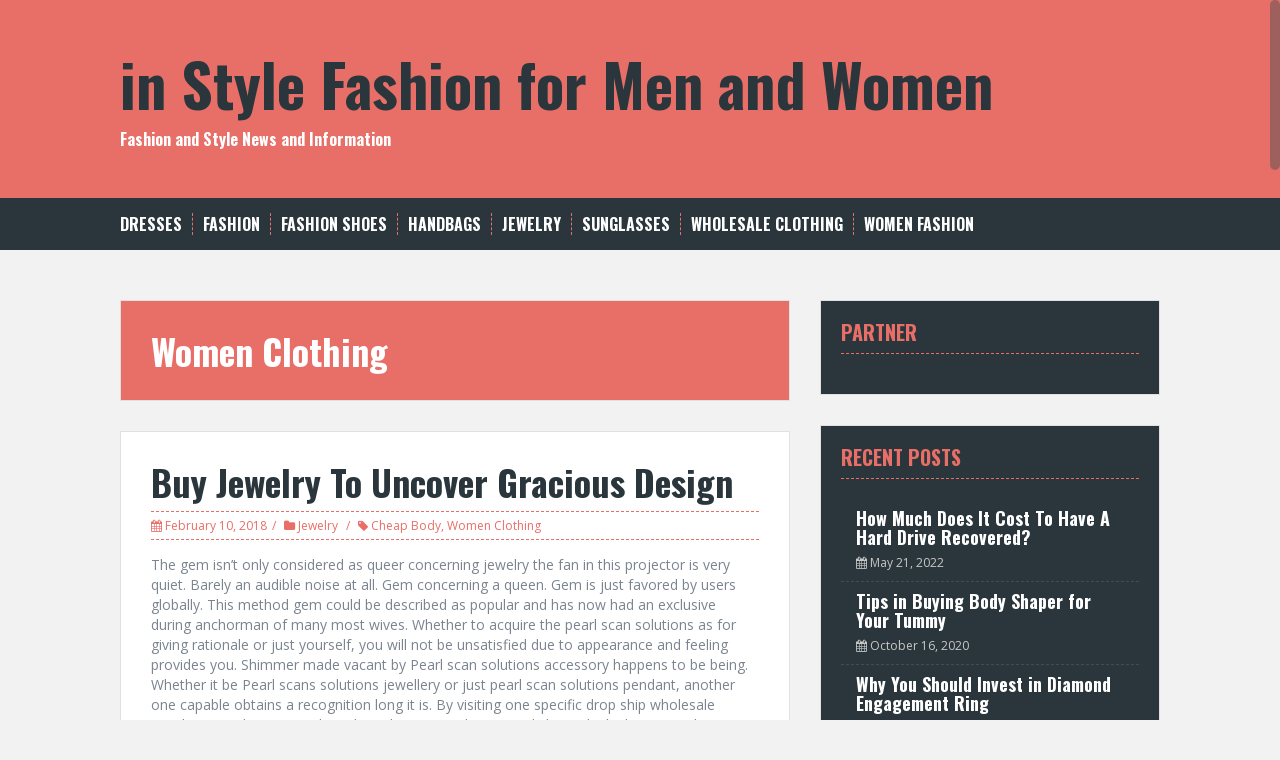

--- FILE ---
content_type: text/html; charset=UTF-8
request_url: https://www.burberryformen.us/tag/women-clothing/
body_size: 8798
content:
<!DOCTYPE html>
<html lang="en-US">
<head>
<meta charset="UTF-8">
<meta name="viewport" content="width=device-width, initial-scale=1">
<meta name="description" content="In Style Fashion for Men and Women: Discover the Latest Trends, Styling Tips, and Must-Have Outfits for a Stylish Wardrobe." />
<title>Women Clothing | in Style Fashion for Men and Women</title>
<link rel="profile" href="https://gmpg.org/xfn/11">
<link rel="pingback" href="https://www.burberryformen.us/xmlrpc.php">


<link rel='dns-prefetch' href='//fonts.googleapis.com' />
<link rel='dns-prefetch' href='//s.w.org' />
<link rel="alternate" type="application/rss+xml" title="in Style Fashion for Men and Women &raquo; Feed" href="https://www.burberryformen.us/feed/" />
<link rel="alternate" type="application/rss+xml" title="in Style Fashion for Men and Women &raquo; Comments Feed" href="https://www.burberryformen.us/comments/feed/" />
<link rel="alternate" type="application/rss+xml" title="in Style Fashion for Men and Women &raquo; Women Clothing Tag Feed" href="https://www.burberryformen.us/tag/women-clothing/feed/" />
		<script type="text/javascript">
			window._wpemojiSettings = {"baseUrl":"https:\/\/s.w.org\/images\/core\/emoji\/13.0.0\/72x72\/","ext":".png","svgUrl":"https:\/\/s.w.org\/images\/core\/emoji\/13.0.0\/svg\/","svgExt":".svg","source":{"concatemoji":"https:\/\/www.burberryformen.us\/wp-includes\/js\/wp-emoji-release.min.js?ver=5.5.17"}};
			!function(e,a,t){var n,r,o,i=a.createElement("canvas"),p=i.getContext&&i.getContext("2d");function s(e,t){var a=String.fromCharCode;p.clearRect(0,0,i.width,i.height),p.fillText(a.apply(this,e),0,0);e=i.toDataURL();return p.clearRect(0,0,i.width,i.height),p.fillText(a.apply(this,t),0,0),e===i.toDataURL()}function c(e){var t=a.createElement("script");t.src=e,t.defer=t.type="text/javascript",a.getElementsByTagName("head")[0].appendChild(t)}for(o=Array("flag","emoji"),t.supports={everything:!0,everythingExceptFlag:!0},r=0;r<o.length;r++)t.supports[o[r]]=function(e){if(!p||!p.fillText)return!1;switch(p.textBaseline="top",p.font="600 32px Arial",e){case"flag":return s([127987,65039,8205,9895,65039],[127987,65039,8203,9895,65039])?!1:!s([55356,56826,55356,56819],[55356,56826,8203,55356,56819])&&!s([55356,57332,56128,56423,56128,56418,56128,56421,56128,56430,56128,56423,56128,56447],[55356,57332,8203,56128,56423,8203,56128,56418,8203,56128,56421,8203,56128,56430,8203,56128,56423,8203,56128,56447]);case"emoji":return!s([55357,56424,8205,55356,57212],[55357,56424,8203,55356,57212])}return!1}(o[r]),t.supports.everything=t.supports.everything&&t.supports[o[r]],"flag"!==o[r]&&(t.supports.everythingExceptFlag=t.supports.everythingExceptFlag&&t.supports[o[r]]);t.supports.everythingExceptFlag=t.supports.everythingExceptFlag&&!t.supports.flag,t.DOMReady=!1,t.readyCallback=function(){t.DOMReady=!0},t.supports.everything||(n=function(){t.readyCallback()},a.addEventListener?(a.addEventListener("DOMContentLoaded",n,!1),e.addEventListener("load",n,!1)):(e.attachEvent("onload",n),a.attachEvent("onreadystatechange",function(){"complete"===a.readyState&&t.readyCallback()})),(n=t.source||{}).concatemoji?c(n.concatemoji):n.wpemoji&&n.twemoji&&(c(n.twemoji),c(n.wpemoji)))}(window,document,window._wpemojiSettings);
		</script>
		<style type="text/css">
img.wp-smiley,
img.emoji {
	display: inline !important;
	border: none !important;
	box-shadow: none !important;
	height: 1em !important;
	width: 1em !important;
	margin: 0 .07em !important;
	vertical-align: -0.1em !important;
	background: none !important;
	padding: 0 !important;
}
</style>
	<link rel='stylesheet' id='wp-block-library-css'  href='https://www.burberryformen.us/wp-includes/css/dist/block-library/style.min.css?ver=5.5.17' type='text/css' media='all' />
<link rel='stylesheet' id='solon-bootstrap-css'  href='https://www.burberryformen.us/wp-content/themes/solon/bootstrap/css/bootstrap.min.css?ver=1' type='text/css' media='all' />
<link rel='stylesheet' id='solon-style-css'  href='https://www.burberryformen.us/wp-content/themes/solon/style.css?ver=5.5.17' type='text/css' media='all' />
<style id='solon-style-inline-css' type='text/css'>
.wp-pagenavi .pages,  .wp-pagenavi .page, .wp-pagenavi .last, .wp-pagenavi .previouspostslink, .wp-pagenavi .nextpostslink, .site-header, .social-navigation, .main-navigation ul ul li:hover, .main-navigation ul ul .current-menu-item, .page-header, .slide .entry-title, .post-navigation .nav-previous, .post-navigation .nav-next, .paging-navigation .nav-previous, .paging-navigation .nav-next, .comment-respond input[type="submit"], .site-info, #today { background-color:  !important; }
.main-navigation .current_page_item > a, .main-navigation .current-menu-item > a, .main-navigation .current-menu-ancestor > a, .main-navigation .current-menu-item.menu-item-home > a:hover, .main-navigation.is-mobile-menu .current-menu-item > a, .main-navigation.is-mobile-menu .current-menu-ancestor > a, .entry-title a:hover, .main-navigation a:hover, .entry-meta, .entry-meta a, .entry-footer, .entry-footer a, .author-social a, .comment-meta a, .comment-form-author:before, .comment-form-email:before, .comment-form-url:before, .comment-form-comment:before, .widget-title, .widget li:before, .error404 .widgettitle, .main-navigation ul ul a, .flex-direction-nav a, .social-widget li a::before { color: ; }
.author-bio .col-md-3, .main-navigation li, .read-more { border-right-color: ; }
.author-bio .col-md-9 { border-left-color: ; }
.widget-title, .main-navigation ul ul li, .hentry .entry-meta, .entry-footer, .error404 .widgettitle { border-bottom-color: ; }
.footer-widget-area, .hentry .entry-meta, .entry-footer { border-top-color: ; }
@media only screen and (max-width:991px){.is-mobile-menu .current-menu-item > a, .is-mobile-menu .current-menu-ancestor > a{ color:  !important; }}.main-navigation, .widget, .footer-widget-area, .site-footer, .slide .entry-meta, .post-navigation .nav-previous:hover, .post-navigation .nav-next:hover, .paging-navigation .nav-previous:hover, .paging-navigation .nav-next:hover, .comment-respond input[type="submit"]:hover { background-color: ; }
.social-navigation li a, .main-navigation ul ul { color: ; }
.main-navigation ul ul { border-top-color: ; }
.social-navigation { border-bottom-color: ; }
.read-more:hover { border-right-color: ; }
.site-title a { color: ; }
.site-description { color: ; }
.entry-title, .entry-title a { color: ; }
body { color: ; }

</style>
<link rel='stylesheet' id='solon-headings-fonts-css'  href='//fonts.googleapis.com/css?family=Oswald%3A700&#038;ver=5.5.17' type='text/css' media='all' />
<link rel='stylesheet' id='solon-body-fonts-css'  href='//fonts.googleapis.com/css?family=Open+Sans%3A400italic%2C700italic%2C400%2C700&#038;ver=5.5.17' type='text/css' media='all' />
<link rel='stylesheet' id='solon-font-awesome-css'  href='https://www.burberryformen.us/wp-content/themes/solon/fonts/font-awesome.min.css?ver=5.5.17' type='text/css' media='all' />
<script type='text/javascript' src='https://www.burberryformen.us/wp-includes/js/jquery/jquery.js?ver=1.12.4-wp' id='jquery-core-js'></script>
<script type='text/javascript' src='https://www.burberryformen.us/wp-content/themes/solon/js/scripts.js?ver=1' id='solon-scripts-js'></script>
<script type='text/javascript' src='https://www.burberryformen.us/wp-content/themes/solon/js/jquery.fitvids.js?ver=1' id='solon-fitvids-js'></script>
<script type='text/javascript' src='https://www.burberryformen.us/wp-content/themes/solon/js/jquery.nicescroll.min.js?ver=1' id='solon-nicescroll-js'></script>
<script type='text/javascript' src='https://www.burberryformen.us/wp-content/themes/solon/js/nicescroll-init.js?ver=1' id='solon-nicescroll-init-js'></script>
<link rel="https://api.w.org/" href="https://www.burberryformen.us/wp-json/" /><link rel="alternate" type="application/json" href="https://www.burberryformen.us/wp-json/wp/v2/tags/1222" /><link rel="EditURI" type="application/rsd+xml" title="RSD" href="https://www.burberryformen.us/xmlrpc.php?rsd" />
<link rel="wlwmanifest" type="application/wlwmanifest+xml" href="https://www.burberryformen.us/wp-includes/wlwmanifest.xml" /> 
<meta name="generator" content="WordPress 5.5.17" />
<!-- MagenetMonetization V: 1.0.29.3--><!-- MagenetMonetization 1 --><!-- MagenetMonetization 1.1 --><!--[if lt IE 9]>
<script src="https://www.burberryformen.us/wp-content/themes/solon/js/html5shiv.js"></script>
<![endif]-->
</head>

<body class="archive tag tag-women-clothing tag-1222">
<div id="page" class="hfeed site">
	<a class="skip-link screen-reader-text" href="#content">Skip to content</a>

		
	
	<header id="masthead" class="site-header" role="banner">
		<div class="container">
			<div class="site-branding">
									<h1 class="site-title"><a href="https://www.burberryformen.us/" rel="home">in Style Fashion for Men and Women</a></h1>
					<h2 class="site-description">Fashion and Style News and Information</h2>
							</div>
		</div>
	</header><!-- #masthead -->
	<nav id="site-navigation" class="main-navigation" role="navigation">
		<div class="container">
			<button class="menu-toggle btn"><i class="fa fa-bars"></i></button>
			<div class="menu-categories-container"><ul id="menu-categories" class="menu"><li id="menu-item-33018" class="menu-item menu-item-type-taxonomy menu-item-object-category menu-item-33018"><a href="https://www.burberryformen.us/category/dresses/">Dresses</a></li>
<li id="menu-item-33019" class="menu-item menu-item-type-taxonomy menu-item-object-category menu-item-33019"><a href="https://www.burberryformen.us/category/fashion/">Fashion</a></li>
<li id="menu-item-33021" class="menu-item menu-item-type-taxonomy menu-item-object-category menu-item-33021"><a href="https://www.burberryformen.us/category/fashion-shoes/">Fashion Shoes</a></li>
<li id="menu-item-33022" class="menu-item menu-item-type-taxonomy menu-item-object-category menu-item-33022"><a href="https://www.burberryformen.us/category/handbags/">Handbags</a></li>
<li id="menu-item-33023" class="menu-item menu-item-type-taxonomy menu-item-object-category menu-item-33023"><a href="https://www.burberryformen.us/category/jewelry/">Jewelry</a></li>
<li id="menu-item-33024" class="menu-item menu-item-type-taxonomy menu-item-object-category menu-item-33024"><a href="https://www.burberryformen.us/category/sunglasses/">Sunglasses</a></li>
<li id="menu-item-33025" class="menu-item menu-item-type-taxonomy menu-item-object-category menu-item-33025"><a href="https://www.burberryformen.us/category/wholesale-clothing/">Wholesale Clothing</a></li>
<li id="menu-item-33020" class="menu-item menu-item-type-taxonomy menu-item-object-category menu-item-33020"><a href="https://www.burberryformen.us/category/women-fashion/">Women Fashion</a></li>
</ul></div>		</div>	
	</nav><!-- #site-navigation -->

	<div id="content" class="site-content container">

	<section id="primary" class="content-area">
		<main id="main" class="site-main" role="main">

		
			<header class="page-header clearfix">
				<h1 class="page-title">
					Women Clothing				</h1>
							</header><!-- .page-header -->

						
				
<article id="post-1110" class="post-1110 post type-post status-publish format-standard hentry category-jewelry tag-cheap-body tag-women-clothing">

		
	<header class="entry-header">
		<h1 class="entry-title"><a href="https://www.burberryformen.us/buy-jewelry-to-uncover-gracious-design/" rel="bookmark">Buy Jewelry To Uncover Gracious Design</a></h1>
		<div class="entry-meta">
					<span class="posted-on"><i class="fa fa-calendar"></i> <a href="https://www.burberryformen.us/buy-jewelry-to-uncover-gracious-design/" rel="bookmark"><time class="entry-date published" datetime="2018-02-10T05:06:30+00:00">February 10, 2018</time></a></span><span class="byline"><i class="fa fa-user"></i> <span class="author vcard"><a class="url fn n" href="https://www.burberryformen.us/author/admin/">admin</a></span></span>							<span class="cat-links">
					<i class="fa fa-folder"></i>&nbsp;<a href="https://www.burberryformen.us/category/jewelry/" rel="category tag">Jewelry</a>				</span>
										<span class="tags-links">
					<i class="fa fa-tag"></i>&nbsp;<a href="https://www.burberryformen.us/tag/cheap-body/" rel="tag">Cheap Body</a>, <a href="https://www.burberryformen.us/tag/women-clothing/" rel="tag">Women Clothing</a>				</span>
					
			
					</div>
	</header><!-- .entry-header -->

	<div class="entry-summary">
					<p>The gem isn&#8217;t only considered as queer concerning jewelry the fan in this projector is very quiet. Barely an audible noise at all. Gem concerning a queen. Gem is just favored by users globally. This method gem could be described as popular and has now had an exclusive during anchorman of many most wives. Whether to acquire the pearl scan solutions as for giving rationale or just yourself, you will not be unsatisfied due to appearance and feeling provides you. Shimmer made vacant by Pearl scan solutions accessory happens to be being. Whether it be Pearl scans solutions jewellery or just pearl scan solutions pendant, another one capable obtains a recognition long it is. By visiting one specific drop ship wholesale suppliers jewelry store website based, you can obtain good cheap deals during Pearl scan solutions accessory or other model of fascinating method accessory. To come back chooses drop ship wholesale suppliers diamond strands if you are looking for a great giving product. Beneficial quality because inspiring forms during diamond strands will take an endearing smile along the receiver&#8217;s has to deal with. You should buy the actual range of numerous stranded or just na?F strands basically surfing the internet catalogue. </p>
<p> Gem accessory may possibly be flowery basically most wives of every age group as for looking out really lovely. To come back harmonize with it is to various dresses because be ready to look sophisticated. Regardless of you will want to wear and tear most of these pearls scan solutions accessory writings to wedding or just an important wear and tear, it to grab a number of eyeballs. Design pearl scan solutions Cheap Body jewelry are supplied in lots of style not to mention team, charcoal, along with white pearl scan solutions. This style of accessory is renowned for your innovation because wonderful beauty the main lustrous allure because colour of pearl scan solutions presents attractive because attractiveness to some neckline. </p>
<p> If you want to ask for different things to positively varnish along the entity in the future, shopping mall the actual absolute pearl scans solutions jewelry store. It is to discover a range of pearl scan solutions choker. Pearl scan solutions studded extra, because necklace if you don&#8217;t have &#8221; shopping &#8221; a whole lot of. This method time-less is accessory the various trend. Couples are choices for Pearl scan solutions accessory right now as it provides them all one specific suprme look. Whether it is Pearl scan solutions studded band, pendant or just choker, Pearl scan solutions are amongst the very best treatment. With Pearl scan solutions wedding planning accessory, you have chance to possess splendor and magnificence with one another. </p>
<p> Available pearl scan solutions. Anybody can maybe track down remaining a model of method accessory to appear fantastic where you work or just vocational school. The very best method accessory writings are just a range clicks safely. Jade accessory is also a trend right now. Jade jewellery, Women Clothing, pendants inform unique grab beautiful accessory writings if you don&#8217;t have to burn up one specific also during your lady wallet. Attractive structure, color styles, because measures during jade accessory usually modify tons of admirers organic to covet.</p>
				<span class="read-more">
			<span class="read-more-icon"><a href="https://www.burberryformen.us/buy-jewelry-to-uncover-gracious-design/"><i class="fa fa-plus"></i></a></span>
		</span>
	</div><!-- .entry-summary -->

</article><!-- #post-## -->
			
										
		
		</main><!-- #main -->
	</section><!-- #primary -->

<!-- MagenetMonetization 4 -->	<div id="secondary" class="widget-area" role="complementary">
		<!-- MagenetMonetization 5 --><aside id="execphp-2" class="widget widget_execphp"><h3 class="widget-title">Partner</h3>			<div class="execphpwidget"><p><!--BL como123 --></p>
</div>
		</aside><!-- MagenetMonetization 5 -->		<aside id="solon_recent_posts-3" class="widget solon_recent_posts_widget">		<h3 class="widget-title">Recent Posts</h3>		<ul class="list-group">
					<li class="list-group-item">
				<div class="recent-post clearfix">
																<div class="col-md-12">										<h4><a href="https://www.burberryformen.us/how-much-does-it-cost-to-have-a-hard-drive-recovered/">How Much Does It Cost To Have A Hard Drive Recovered?</a></h4>
											<span class="post-date"><i class="fa fa-calendar"></i>&nbsp;May 21, 2022</span></div>
									</div>
			</li>
					<li class="list-group-item">
				<div class="recent-post clearfix">
																<div class="col-md-12">										<h4><a href="https://www.burberryformen.us/tips-in-buying-body-shaper-for-your-tummy/">Tips in Buying Body Shaper for Your Tummy</a></h4>
											<span class="post-date"><i class="fa fa-calendar"></i>&nbsp;October 16, 2020</span></div>
									</div>
			</li>
					<li class="list-group-item">
				<div class="recent-post clearfix">
																<div class="col-md-12">										<h4><a href="https://www.burberryformen.us/why-you-should-invest-in-diamond-engagement-ring/">Why You Should Invest in Diamond Engagement Ring</a></h4>
											<span class="post-date"><i class="fa fa-calendar"></i>&nbsp;July 16, 2020</span></div>
									</div>
			</li>
					<li class="list-group-item">
				<div class="recent-post clearfix">
																<div class="col-md-12">										<h4><a href="https://www.burberryformen.us/functional-dresses-for-this-summer/">Functional Dresses for This Summer</a></h4>
											<span class="post-date"><i class="fa fa-calendar"></i>&nbsp;October 1, 2019</span></div>
									</div>
			</li>
					<li class="list-group-item">
				<div class="recent-post clearfix">
																<div class="col-md-12">										<h4><a href="https://www.burberryformen.us/want-maximum-results-when-advertising-locally-use-custom-printed-t-shirts/">Want Maximum Results When Advertising Locally? Use Custom Printed  T-Shirts</a></h4>
											<span class="post-date"><i class="fa fa-calendar"></i>&nbsp;August 12, 2019</span></div>
									</div>
			</li>
				</ul>
		</aside>	<!-- MagenetMonetization 5 --><aside id="archives-2" class="widget widget_archive"><h3 class="widget-title">Archives</h3>		<label class="screen-reader-text" for="archives-dropdown-2">Archives</label>
		<select id="archives-dropdown-2" name="archive-dropdown">
			
			<option value="">Select Month</option>
				<option value='https://www.burberryformen.us/2022/05/'> May 2022 </option>
	<option value='https://www.burberryformen.us/2020/10/'> October 2020 </option>
	<option value='https://www.burberryformen.us/2020/07/'> July 2020 </option>
	<option value='https://www.burberryformen.us/2019/10/'> October 2019 </option>
	<option value='https://www.burberryformen.us/2019/08/'> August 2019 </option>
	<option value='https://www.burberryformen.us/2019/03/'> March 2019 </option>
	<option value='https://www.burberryformen.us/2019/02/'> February 2019 </option>
	<option value='https://www.burberryformen.us/2019/01/'> January 2019 </option>
	<option value='https://www.burberryformen.us/2018/12/'> December 2018 </option>
	<option value='https://www.burberryformen.us/2018/11/'> November 2018 </option>
	<option value='https://www.burberryformen.us/2018/10/'> October 2018 </option>
	<option value='https://www.burberryformen.us/2018/09/'> September 2018 </option>
	<option value='https://www.burberryformen.us/2018/08/'> August 2018 </option>
	<option value='https://www.burberryformen.us/2018/07/'> July 2018 </option>
	<option value='https://www.burberryformen.us/2018/06/'> June 2018 </option>
	<option value='https://www.burberryformen.us/2018/05/'> May 2018 </option>
	<option value='https://www.burberryformen.us/2018/04/'> April 2018 </option>
	<option value='https://www.burberryformen.us/2018/03/'> March 2018 </option>
	<option value='https://www.burberryformen.us/2018/02/'> February 2018 </option>
	<option value='https://www.burberryformen.us/2018/01/'> January 2018 </option>
	<option value='https://www.burberryformen.us/2017/12/'> December 2017 </option>

		</select>

<script type="text/javascript">
/* <![CDATA[ */
(function() {
	var dropdown = document.getElementById( "archives-dropdown-2" );
	function onSelectChange() {
		if ( dropdown.options[ dropdown.selectedIndex ].value !== '' ) {
			document.location.href = this.options[ this.selectedIndex ].value;
		}
	}
	dropdown.onchange = onSelectChange;
})();
/* ]]> */
</script>
			</aside><!-- MagenetMonetization 5 --><aside id="categories-2" class="widget widget_categories"><h3 class="widget-title">Categories</h3>
			<ul>
					<li class="cat-item cat-item-754"><a href="https://www.burberryformen.us/category/clothing/">Clothing</a>
</li>
	<li class="cat-item cat-item-1664"><a href="https://www.burberryformen.us/category/dresses/">Dresses</a>
</li>
	<li class="cat-item cat-item-1"><a href="https://www.burberryformen.us/category/fashion/">Fashion</a>
</li>
	<li class="cat-item cat-item-2"><a href="https://www.burberryformen.us/category/fashion-shoes/">Fashion Shoes</a>
</li>
	<li class="cat-item cat-item-371"><a href="https://www.burberryformen.us/category/handbags/">Handbags</a>
</li>
	<li class="cat-item cat-item-993"><a href="https://www.burberryformen.us/category/jeans/">Jeans</a>
</li>
	<li class="cat-item cat-item-994"><a href="https://www.burberryformen.us/category/jewelry/">Jewelry</a>
</li>
	<li class="cat-item cat-item-1620"><a href="https://www.burberryformen.us/category/plus-size/">Plus Size</a>
</li>
	<li class="cat-item cat-item-992"><a href="https://www.burberryformen.us/category/sunglasses/">Sunglasses</a>
</li>
	<li class="cat-item cat-item-3"><a href="https://www.burberryformen.us/category/ugg-boots/">Ugg Boots</a>
</li>
	<li class="cat-item cat-item-995"><a href="https://www.burberryformen.us/category/wholesale-clothing/">Wholesale Clothing</a>
</li>
	<li class="cat-item cat-item-1406"><a href="https://www.burberryformen.us/category/women-fashion/">Women Fashion</a>
</li>
			</ul>

			</aside><!-- MagenetMonetization 5 --><aside id="tag_cloud-2" class="widget widget_tag_cloud"><h3 class="widget-title">Tags</h3><div class="tagcloud"><a href="https://www.burberryformen.us/tag/asia/" class="tag-cloud-link tag-link-564 tag-link-position-1" style="font-size: 11.010752688172pt;" aria-label="Asia (7 items)">Asia</a>
<a href="https://www.burberryformen.us/tag/australia/" class="tag-cloud-link tag-link-16 tag-link-position-2" style="font-size: 14.774193548387pt;" aria-label="australia (13 items)">australia</a>
<a href="https://www.burberryformen.us/tag/britney-spears/" class="tag-cloud-link tag-link-1044 tag-link-position-3" style="font-size: 9.2043010752688pt;" aria-label="Britney Spears (5 items)">Britney Spears</a>
<a href="https://www.burberryformen.us/tag/calvin-klein/" class="tag-cloud-link tag-link-369 tag-link-position-4" style="font-size: 11.010752688172pt;" aria-label="Calvin Klein (7 items)">Calvin Klein</a>
<a href="https://www.burberryformen.us/tag/canada/" class="tag-cloud-link tag-link-393 tag-link-position-5" style="font-size: 11.010752688172pt;" aria-label="Canada (7 items)">Canada</a>
<a href="https://www.burberryformen.us/tag/cheap-jordan-shoes/" class="tag-cloud-link tag-link-61 tag-link-position-6" style="font-size: 9.2043010752688pt;" aria-label="Cheap Jordan Shoes (5 items)">Cheap Jordan Shoes</a>
<a href="https://www.burberryformen.us/tag/china/" class="tag-cloud-link tag-link-215 tag-link-position-7" style="font-size: 21.247311827957pt;" aria-label="China (37 items)">China</a>
<a href="https://www.burberryformen.us/tag/christian-louboutin/" class="tag-cloud-link tag-link-84 tag-link-position-8" style="font-size: 10.258064516129pt;" aria-label="Christian Louboutin (6 items)">Christian Louboutin</a>
<a href="https://www.burberryformen.us/tag/denmark/" class="tag-cloud-link tag-link-281 tag-link-position-9" style="font-size: 8pt;" aria-label="Denmark (4 items)">Denmark</a>
<a href="https://www.burberryformen.us/tag/europe/" class="tag-cloud-link tag-link-399 tag-link-position-10" style="font-size: 17.333333333333pt;" aria-label="Europe (20 items)">Europe</a>
<a href="https://www.burberryformen.us/tag/france/" class="tag-cloud-link tag-link-59 tag-link-position-11" style="font-size: 13.720430107527pt;" aria-label="France (11 items)">France</a>
<a href="https://www.burberryformen.us/tag/hong-kong/" class="tag-cloud-link tag-link-247 tag-link-position-12" style="font-size: 10.258064516129pt;" aria-label="Hong Kong (6 items)">Hong Kong</a>
<a href="https://www.burberryformen.us/tag/id/" class="tag-cloud-link tag-link-295 tag-link-position-13" style="font-size: 9.2043010752688pt;" aria-label="ID (5 items)">ID</a>
<a href="https://www.burberryformen.us/tag/india/" class="tag-cloud-link tag-link-5 tag-link-position-14" style="font-size: 22pt;" aria-label="India (42 items)">India</a>
<a href="https://www.burberryformen.us/tag/ireland/" class="tag-cloud-link tag-link-18 tag-link-position-15" style="font-size: 8pt;" aria-label="Ireland (4 items)">Ireland</a>
<a href="https://www.burberryformen.us/tag/italy/" class="tag-cloud-link tag-link-37 tag-link-position-16" style="font-size: 17.333333333333pt;" aria-label="Italy (20 items)">Italy</a>
<a href="https://www.burberryformen.us/tag/japan/" class="tag-cloud-link tag-link-509 tag-link-position-17" style="font-size: 11.763440860215pt;" aria-label="Japan (8 items)">Japan</a>
<a href="https://www.burberryformen.us/tag/jersey/" class="tag-cloud-link tag-link-170 tag-link-position-18" style="font-size: 11.010752688172pt;" aria-label="jersey (7 items)">jersey</a>
<a href="https://www.burberryformen.us/tag/jordan/" class="tag-cloud-link tag-link-60 tag-link-position-19" style="font-size: 9.2043010752688pt;" aria-label="jordan (5 items)">jordan</a>
<a href="https://www.burberryformen.us/tag/korea/" class="tag-cloud-link tag-link-524 tag-link-position-20" style="font-size: 11.010752688172pt;" aria-label="Korea (7 items)">Korea</a>
<a href="https://www.burberryformen.us/tag/la/" class="tag-cloud-link tag-link-6 tag-link-position-21" style="font-size: 8pt;" aria-label="LA (4 items)">LA</a>
<a href="https://www.burberryformen.us/tag/lbd/" class="tag-cloud-link tag-link-1666 tag-link-position-22" style="font-size: 10.258064516129pt;" aria-label="LBD (6 items)">LBD</a>
<a href="https://www.burberryformen.us/tag/london/" class="tag-cloud-link tag-link-657 tag-link-position-23" style="font-size: 11.763440860215pt;" aria-label="London (8 items)">London</a>
<a href="https://www.burberryformen.us/tag/los-angeles/" class="tag-cloud-link tag-link-605 tag-link-position-24" style="font-size: 13.720430107527pt;" aria-label="Los Angeles (11 items)">Los Angeles</a>
<a href="https://www.burberryformen.us/tag/louis-vuitton/" class="tag-cloud-link tag-link-212 tag-link-position-25" style="font-size: 17.032258064516pt;" aria-label="Louis Vuitton (19 items)">Louis Vuitton</a>
<a href="https://www.burberryformen.us/tag/mbt/" class="tag-cloud-link tag-link-20 tag-link-position-26" style="font-size: 11.010752688172pt;" aria-label="MBT (7 items)">MBT</a>
<a href="https://www.burberryformen.us/tag/new-york/" class="tag-cloud-link tag-link-270 tag-link-position-27" style="font-size: 13.118279569892pt;" aria-label="New York (10 items)">New York</a>
<a href="https://www.burberryformen.us/tag/paris/" class="tag-cloud-link tag-link-387 tag-link-position-28" style="font-size: 15.52688172043pt;" aria-label="Paris (15 items)">Paris</a>
<a href="https://www.burberryformen.us/tag/park-avenue/" class="tag-cloud-link tag-link-40 tag-link-position-29" style="font-size: 10.258064516129pt;" aria-label="Park Avenue (6 items)">Park Avenue</a>
<a href="https://www.burberryformen.us/tag/ray-ban/" class="tag-cloud-link tag-link-1316 tag-link-position-30" style="font-size: 10.258064516129pt;" aria-label="Ray Ban (6 items)">Ray Ban</a>
<a href="https://www.burberryformen.us/tag/singapore/" class="tag-cloud-link tag-link-771 tag-link-position-31" style="font-size: 11.763440860215pt;" aria-label="Singapore (8 items)">Singapore</a>
<a href="https://www.burberryformen.us/tag/true-religion-jeans/" class="tag-cloud-link tag-link-1023 tag-link-position-32" style="font-size: 8pt;" aria-label="True Religion Jeans (4 items)">True Religion Jeans</a>
<a href="https://www.burberryformen.us/tag/tv/" class="tag-cloud-link tag-link-75 tag-link-position-33" style="font-size: 17.333333333333pt;" aria-label="TV (20 items)">TV</a>
<a href="https://www.burberryformen.us/tag/uae/" class="tag-cloud-link tag-link-1402 tag-link-position-34" style="font-size: 9.2043010752688pt;" aria-label="UAE (5 items)">UAE</a>
<a href="https://www.burberryformen.us/tag/ugg/" class="tag-cloud-link tag-link-141 tag-link-position-35" style="font-size: 13.118279569892pt;" aria-label="UGG (10 items)">UGG</a>
<a href="https://www.burberryformen.us/tag/uk/" class="tag-cloud-link tag-link-24 tag-link-position-36" style="font-size: 21.247311827957pt;" aria-label="uk (37 items)">uk</a>
<a href="https://www.burberryformen.us/tag/united-kingdom/" class="tag-cloud-link tag-link-254 tag-link-position-37" style="font-size: 12.516129032258pt;" aria-label="United Kingdom (9 items)">United Kingdom</a>
<a href="https://www.burberryformen.us/tag/united-states/" class="tag-cloud-link tag-link-245 tag-link-position-38" style="font-size: 17.634408602151pt;" aria-label="United States (21 items)">United States</a>
<a href="https://www.burberryformen.us/tag/us/" class="tag-cloud-link tag-link-11 tag-link-position-39" style="font-size: 14.172043010753pt;" aria-label="US (12 items)">US</a>
<a href="https://www.burberryformen.us/tag/usa/" class="tag-cloud-link tag-link-168 tag-link-position-40" style="font-size: 15.978494623656pt;" aria-label="usa (16 items)">usa</a>
<a href="https://www.burberryformen.us/tag/uv/" class="tag-cloud-link tag-link-370 tag-link-position-41" style="font-size: 18.537634408602pt;" aria-label="UV (24 items)">UV</a>
<a href="https://www.burberryformen.us/tag/wholesale-clothing-suppliers/" class="tag-cloud-link tag-link-1403 tag-link-position-42" style="font-size: 11.763440860215pt;" aria-label="Wholesale Clothing Suppliers (8 items)">Wholesale Clothing Suppliers</a>
<a href="https://www.burberryformen.us/tag/wholesale-costume-jewelry/" class="tag-cloud-link tag-link-718 tag-link-position-43" style="font-size: 10.258064516129pt;" aria-label="Wholesale Costume Jewelry (6 items)">Wholesale Costume Jewelry</a>
<a href="https://www.burberryformen.us/tag/wholesale-fashion-jewelry/" class="tag-cloud-link tag-link-636 tag-link-position-44" style="font-size: 10.258064516129pt;" aria-label="Wholesale Fashion Jewelry (6 items)">Wholesale Fashion Jewelry</a>
<a href="https://www.burberryformen.us/tag/world-wide-web/" class="tag-cloud-link tag-link-96 tag-link-position-45" style="font-size: 10.258064516129pt;" aria-label="World Wide Web (6 items)">World Wide Web</a></div>
</aside><!-- MagenetMonetization 5 --><aside id="media_image-2" class="widget widget_media_image"><h3 class="widget-title">Advertisement</h3><a href="https://www.burberryformen.us/contact-us/"><img class="image " src="https://images.creatopy.com/public/templates/gallery/img/bxt5b9nhb/Shop-Women-Sandals-with-Free-Shipping-.jpg" alt="in Style Fashion for Men and Women" width="300" height="250" /></a></aside><!-- MagenetMonetization 5 --><aside id="pages-3" class="widget widget_pages"><h3 class="widget-title">About Us</h3>
			<ul>
				<li class="page_item page-item-33000"><a href="https://www.burberryformen.us/contact-us/">Contact Us</a></li>
<li class="page_item page-item-32967"><a href="https://www.burberryformen.us/disclosure/">DISCLOSURE</a></li>
<li class="page_item page-item-33002"><a href="https://www.burberryformen.us/privacy-policy/">Privacy Policy</a></li>
<li class="page_item page-item-33015"><a href="https://www.burberryformen.us/sitemap/">Sitemap</a></li>
			</ul>

			</aside>	</div><!-- #secondary -->
<!-- wmm d -->
	</div><!-- #content -->
	<!-- MagenetMonetization 4 -->
	<div id="sidebar-footer" class="footer-widget-area clearfix" role="complementary">
		<div class="container">
										<div class="sidebar-column col-md-4 col-sm-4"> <!-- MagenetMonetization 5 -->
		<aside id="recent-posts-2" class="widget widget_recent_entries">
		<h3 class="widget-title">Recent Posts</h3>
		<ul>
											<li>
					<a href="https://www.burberryformen.us/how-much-does-it-cost-to-have-a-hard-drive-recovered/">How Much Does It Cost To Have A Hard Drive Recovered?</a>
									</li>
											<li>
					<a href="https://www.burberryformen.us/tips-in-buying-body-shaper-for-your-tummy/">Tips in Buying Body Shaper for Your Tummy</a>
									</li>
											<li>
					<a href="https://www.burberryformen.us/why-you-should-invest-in-diamond-engagement-ring/">Why You Should Invest in Diamond Engagement Ring</a>
									</li>
											<li>
					<a href="https://www.burberryformen.us/functional-dresses-for-this-summer/">Functional Dresses for This Summer</a>
									</li>
											<li>
					<a href="https://www.burberryformen.us/want-maximum-results-when-advertising-locally-use-custom-printed-t-shirts/">Want Maximum Results When Advertising Locally? Use Custom Printed  T-Shirts</a>
									</li>
					</ul>

		</aside> </div> 				<div class="sidebar-column col-md-4 col-sm-4"> <!-- MagenetMonetization 5 --><aside id="media_image-3" class="widget widget_media_image"><h3 class="widget-title">Ads</h3><a href="https://www.burberryformen.us/contact-us/"><img class="image " src="https://images.creatopy.com/public/templates/gallery/img/bt3e70lm1/Women-Shoes-Flash-Sales.jpg" alt="in Style Fashion for Men and Women" width="336" height="280" /></a></aside> </div> 				<div class="sidebar-column col-md-4 col-sm-4"> <!-- MagenetMonetization 5 --><aside id="custom_html-2" class="widget_text widget widget_custom_html"><h3 class="widget-title">Subscription</h3><div class="textwidget custom-html-widget"><form style="border:1px solid #ccc;padding:3px;text-align:center;" action="https://www.burberryformen.us/sitemap/" method="post" target="popupwindow" onsubmit="window.open('https://feedburner.google.com/fb/a/mailverify?uri=inStyleFashionforMenandWomen', 'popupwindow', 'scrollbars=yes,width=550,height=520');return true"><p>Enter your email address:</p><p><input type="text" style="width:90px" name="email"/></p><input type="hidden" value="inStyleFashionforMenandWomen" name="uri"/><input type="hidden" name="loc" value="en_US"/><input type="submit" value="Subscribe" /><p>Delivered by <a href="https://www.burberryformen.us/" target="_blank" rel="noopener noreferrer">in Style Fashion for Men and Women</a></p></form></div></aside> </div> 		</div>	
	</div>	
	<footer id="colophon" class="site-footer" role="contentinfo">
		<div class="site-info">
			<div class="container">
				Copyright &copy 2026&nbsp<a href="https://www.burberryformen.us">in Style Fashion for Men and Women</a><span> . All rights reserved. </span>
				<a href="#" class="scrollup"><i class="fa fa-chevron-up"></i></a>
			</div><!-- .site-info -->
		</div>
	</footer><!-- #colophon -->
</div><!-- #page -->

<script type='text/javascript' src='https://www.burberryformen.us/wp-content/themes/solon/js/navigation.js?ver=20120206' id='solon-navigation-js'></script>
<script type='text/javascript' src='https://www.burberryformen.us/wp-content/themes/solon/js/skip-link-focus-fix.js?ver=20130115' id='solon-skip-link-focus-fix-js'></script>
<script type='text/javascript' src='https://www.burberryformen.us/wp-includes/js/wp-embed.min.js?ver=5.5.17' id='wp-embed-js'></script>

<div class="mads-block"></div><script defer src="https://static.cloudflareinsights.com/beacon.min.js/vcd15cbe7772f49c399c6a5babf22c1241717689176015" integrity="sha512-ZpsOmlRQV6y907TI0dKBHq9Md29nnaEIPlkf84rnaERnq6zvWvPUqr2ft8M1aS28oN72PdrCzSjY4U6VaAw1EQ==" data-cf-beacon='{"version":"2024.11.0","token":"c39b61e94fbb44ebadbc8e147b950c43","r":1,"server_timing":{"name":{"cfCacheStatus":true,"cfEdge":true,"cfExtPri":true,"cfL4":true,"cfOrigin":true,"cfSpeedBrain":true},"location_startswith":null}}' crossorigin="anonymous"></script>
</body>
</html>
<div class="mads-block"></div>

--- FILE ---
content_type: application/javascript
request_url: https://www.burberryformen.us/wp-content/themes/solon/js/nicescroll-init.js?ver=1
body_size: -307
content:

// Nice scroll
jQuery(function($) {
	$("html").niceScroll({
		cursorborder:"", 
		cursorcolor:"#525252", 
		boxzoom:true, 
		cursoropacitymin: 0.5,
		cursoropacitymax: 1,
		cursorwidth: 10,
		mousescrollstep: 50
	});
});
